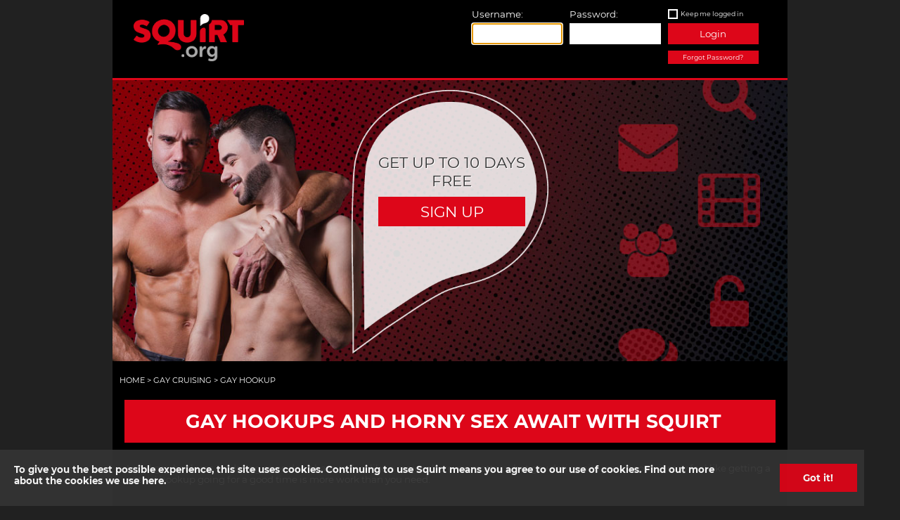

--- FILE ---
content_type: text/html; charset=utf-8
request_url: https://www.squirt.org/gay-cruising/gay-hookup
body_size: 6836
content:
<!DOCTYPE html>

<html  lang="en" >
<head>
    <!-- Google Tag Data -->
<script>
    dataLayer = [{
        '_setDomainName': 'squirt.org',
        '_trackPageview': location.pathname
   
    }];
    
    try { for (var ca = document.cookie.split(";"), i = 0; i < ca.length; i++) { for (var c = ca[i]; " " == c.charAt(0) ;) c = c.substring(1, c.length); 0 == c.indexOf("dl_") && (dataLayer[0][c.substring(3, c.indexOf("="))] = c.substring(c.indexOf("=") + 1)) } } catch (e) { }
</script>

<!-- Anti-flicker snippet (recommended)  -->
<style>
    .async-hide {
        opacity: 0 !important
    }
</style>
<script>
    (function (a, s, y, n, c, h, i, d, e) {
        s.className += ' ' + y; h.start = 1 * new Date;
        h.end = i = function () { s.className = s.className.replace(RegExp(' ?' + y), '') };
        (a[n] = a[n] || []).hide = h; setTimeout(function () { i(); h.end = null }, c); h.timeout = c;
    })(window, document.documentElement, 'async-hide', 'dataLayer', 4000,
        { 'GTM-K9VR8S': true });</script>



<!-- Google Tag Manager -->
<noscript>
    <iframe src="//www.googletagmanager.com/ns.html?id=GTM-K9VR8S"
            height="0" width="0" style="display:none;visibility:hidden"></iframe>
</noscript>
<script>
    (function (w, d, s, l, i) {
        w[l] = w[l] || []; w[l].push({
            'gtm.start':
                new Date().getTime(), event: 'gtm.js'
        }); var f = d.getElementsByTagName(s)[0],
            j = d.createElement(s), dl = l != 'dataLayer' ? '&l=' + l : ''; j.async = true; j.src =
                '//www.googletagmanager.com/gtm.js?id=' + i + dl; f.parentNode.insertBefore(j, f);
    })(window, document, 'script', 'dataLayer', 'GTM-K9VR8S');</script>
<!-- End Google Tag Manager -->

    <title>
    Find Hot and Fast Gay Hookups with Squirt
</title>
    <meta charset="utf-8">
    <meta name="viewport" content="width=device-width" />
    
    <meta name="apple-touch-fullscreen" content="yes" />
    <meta name="apple-mobile-web-app-status-bar-style" content="black" />
    <meta name="theme-color" content="#000000">
    <link rel="apple-touch-icon" sizes="128x128" href="/apple-touch-icon.png">
    <link rel="apple-touch-icon-precomposed" href="/apple-touch-icon-57x57.png" />
    <link rel="icon" type="image/png" href="/favicon-32x32.png" sizes="32x32">
    <link rel="icon" type="image/png" href="/favicon-16x16.png" sizes="16x16">
    <link rel="manifest" href="/manifest.json">
    <link rel="mask-icon" href="/safari-pinned-tab.svg" color="#dd0619">
    
    <meta name="description" content="Find gay, bi and curious straight men around you with Squirt. Discover anonymous gay hookups, hot cruising spots and more. Sign up today.">

    
    <!--SERVED BY P-SQRT-D-WEB7 -->
    <link href="//maxcdn.bootstrapcdn.com/font-awesome/4.5.0/css/font-awesome.min.css" rel="stylesheet" />
    <link href="/bundles/css/layout?v=L3SHKH-HY0gLvJ99StJRb9oXH7m-Pjmln3PJiOLhJUM1" rel="stylesheet"/>

    
    <link href="/bundles/css/index?v=HUBjq6Tf7p2kCuQawHp-Ro5FfpkNGc_l9PU-AOEvJ-M1" rel="stylesheet"/>



</head>
<body>

    <div id="container" class="">
        <section>
            <div class="content">
                <noscript>
                    <style type="text/css">
                        .content header .login {
                            display: none;
                        }
                    </style>
                    <div class="no-javascript-warning">
                        <span>To use Squirt.org you need to have JavaScript switched on. Please enable it to log in.</span>
                    </div>
                    <div class="no-javascript-spacer"></div>
                </noscript>
                

<script type="text/javascript">
    var mobileRootUrl = '//mobile.squirt.org';
    var isTurnstileEnabled = 'True';
</script>

<header class="grid-whole">
    <div class="grid-6 m-grid-3 logo s-grid-whole">
        <a href="/">
            <img src="/Content/Images/logo_new.png" alt="Squirt logo" />
        </a>
    </div>
        <div id="homepage-login-container" class="grid-6 login m-grid-9 s-grid-whole">

            <form id="homepage-login-form" method="post" action="">
                <!-- Desktop Specific -->
                <input type="hidden" name="GoToUrl" id="GoToUrl" value="">
                <input type="hidden" name="FORM_ACTION" value="1">
                <input name="__SQ_RequestVerificationToken" type="hidden" value="QARDv4dPC7jZdCekiYTf5luGxEhMHhPBr6xwHI_caPiJLS9Pja1NRxlvAeT0ae3y4LqfuNLVtHAoIqQbPzUcosq-k6xEZPOF7N7MIRsYENY1" />

                <!-- Mobile Specific -->
                <input type="hidden" name="latitude" id="latitude" value="">
                <input type="hidden" name="longitude" id="longitude" value="">


                <div class="grid-4">
                    <label for="txtUsername">Username:</label>
                    <input type="text" id="homepage-username-text" autofocus />
                </div>
                <div class="grid-4">
                    <label for="txtPassword">Password:</label>
                    <input type="password" id="homepage-password-text" />
                </div>
                <div class="grid-4 wider">
                    <label class="remember-me">
                        <input id="homepage-rememberme-checkbox" value="" type="checkbox" title="Remember Me" />
                        <span id="homepage-rememberme-span" class="lbl">Keep me logged in</span>
                    </label>
                    <button type="submit" id="homepage-login-click" class="btn btn-default">Login</button>
                    <div class="red-button small">
                        <a id="homepage-forget-click" href="/password-reminder">Forgot Password?</a>
                    </div>
                    <!-- Modal -->
<div class="modal fade" id="errorModal" tabindex="-2" role="dialog" aria-labelledby="errorModalLabel">
    <div class="modal-dialog" role="document">
        <div class="modal-content">
            <div class="modal-header">
                Squirt.org - Hot 'n Horny Hookups
            </div>
            <div class="modal-body">
                <span id="loginErrorMessage">MESSAGE</span> 
            </div>
            <div class="modal-footer">
                <div class="red-button wide grid-6">
                    <button type="button" data-dismiss="modal">OK</button>
                </div>
            </div>
        </div>
    </div>
</div>
                    <!-- Modal -->
<div class="modal fade" id="activateModal" tabindex="-2" role="dialog" aria-labelledby="activateModalLabel">
    <div class="modal-dialog" role="document">
        <div class="modal-content">
            <div class="modal-header">
                Squirt - Hot'n Horny Hookups
            </div>
            <div class="modal-body">
                <span id="activateErrorMessage">MESSAGE</span>
            </div>
            <div class="modal-footer">
                <div class="red-button wide grid-6">
                    <a href="/account-reactivation">Activate</a>
                </div>
                <div class="red-button wide grid-6">
                    <a data-dismiss="modal">Cancel</a>
                </div>
            </div>
        </div>
    </div>
</div>
                    
<!-- Modal -->
<div class="modal fade" id="cloudflareModal" tabindex="-2" role="dialog" aria-labelledby="cloudflareModalLabel">
    <div class="modal-dialog" role="document">
        <div class="modal-content">
            <div class="modal-header">
                Squirt.org - Hot 'n Horny Hookups
            </div>
            <div class="modal-body">
                    <script src="https://challenges.cloudflare.com/turnstile/v0/api.js?render=explicit"></script>
                    <div id="sq-turnstile"></div>
            </div>
        </div>
    </div>
</div>

<script>
    var siteKey = '0x4AAAAAAAGCgi8E3hVD_yLG';
</script>
                </div>
            </form>
        </div>
</header>
                <div id="content" class="grid-whole">
                    





    <div class="image-wrapper">
        <picture class="image">
            <source media="(min-width: 650px)"
                    srcset="/Content/Images/1010X660_Squirt.org-horny-gay-men4.jpg">
            <source media="(min-width: 465px)"
                    srcset="/Content/Images/960X630_Squirt.org-horny-gay-men4.jpg">
            <source srcset="/Content/Images/750X490_Squirt.org-horny-gay-men4.jpg">
            <img src="/Content/Images/1010X660_Squirt.org-horny-gay-men4.jpg"
                 alt="" title="gay shirtless muscle daddy in jeans smirking while holding shy shirtless twink with beard also wearing jeans">
        </picture>
            <div class="overlay">
                <img src="/Content/Images/SEO_overlay.png" alt="overlay"/>

                <div class="container">
                    <div class="overlay-text">
                        <article class="col">
                            <div class="spacer"></div>
                            <div class="circle">

                                <span>
                                <span>Get up to 10 days free</span>

                            <div class="red-button">
                                <a id="feature-signup-click" href="/register">Sign Up</a>
                            </div>
                        </span>

                            </div>
                        </article>

                    </div>
                </div>
            </div>
    </div>




<div class="breadcrumb grid-whole">
                <div>
                    <span>Home</span>
                        <span>&gt;</span>
                </div>
                <div itemscope itemtype="http://schema.org/BreadcrumbList">
                    <span itemprop="itemListElement" itemscope itemtype="http://schema.org/ListItem">
                        <a itemprop="item" href="/gay-cruising">
                            <span itemprop="name">Gay Cruising</span>
                        </a>
                        <meta itemprop="position" content="2"/>
                        <span>&gt;</span>
                    </span>
                </div>
                <div>
                    <span>Gay Hookup</span>
                </div>
</div>


<div class="grid-whole">
    <div class="red-button wide">
        <h1><span>Gay Hookups and Horny Sex Await with Squirt</span></h1>
    </div>
</div>


<div class="body-text">
    <p>Local gay hookups on dating apps don’t have to feel like a major chore; no matter what gay dating site you choose, it may feel like getting a casual hookup going for a good time is more work than you need. </p>

<p>Squirt is different; there’s no reading between the lines. It’s just primal men who feel free to say precisely what they need: some grade-A anal penetration. Whatever type of <a href="/gay-personals/sex/anal-sex">gay anal play</a> you decide, Squirt is ready for the hot and horny challenge of sucking and fucking. </p>

<p>Or if you’re new to the whole no-strings-attached, down-low, anonymous fun that can happen with a classic gay hookup, prepare to get educated. Here’s what you need to know. </p>

<div class="grid-9 center">
		<div class="red-button wide">
			<a href="https://www.squirt.org/register">Sign up NOW</a>
		</div>
	</div>

<h2>What Is a Gay Hookup Site?</h2>
<p>A gay hookup site is a platform where individuals, typically gay men but also <a href="/gay-personals/community/bisexual-men">bi-curious men</a> and down-low <a href="/gay-personals/community/straight-men">horny straight guys</a>, basically men seeking men, can connect for casual, no-strings-attached encounters. </p>

<p>Sites like Squirt provide a safe and discreet space for members to browse profiles, browse a grid of hot local and horny guys ready and eager to play, and ultimately arrange a hookup. </p>

<p>Depending on the site, the pretense of a raunchy hookup can be implied, but the app or site can be pretty PG, whereas some sites, like Squirt, let it all hang out and expect its members to be eager, horny and ready for play. </p>

<p>Don't hold anything back. Our members know that when you come to play, you come to play hard! </p>
 
<h2>Can I Have Gay Interracial Bareback Sex On a Gay Hookup App?</h2>
<p>Squirt sees all types of guys from all over the world, so <a href="/gay-personals/ethnicity">no matter your ethnicity</a> or what you like to see, there's no doubt you can find the right guy on Squirt. </p>

<p>From <a href="/gay-personals/ethnicity/black-gays">big black cock</a>, <a href="/gay-personals/ethnicity/latino-gays">horny Latino dick</a> or just an eager, <a href="/gay-personals/community/college-gay">beautiful gay college male</a>, no matter their race, connect with a man and his penis, and if you're lucky, see if they have an extraordinary soul; or, if the sex is hot, see if they want to hookup later. </p>

<p>Make your own rules when it comes to some on-demand sex. </p>

<div class="grid-9 center">
		<div class="red-button wide">
			<a href="https://www.squirt.org/register">Sign up NOW</a>
		</div>
	</div>

<h2>How Do I Prepare For Anal Sex with an Anonymous Gay Hookup?</h2>
<p>Preparing for anal sex with an anonymous gay hookup, as in some hottie from an app, won't be much different from a guy you pick up in a <a href="/gay-cruising/gay-cruising-bars">gay cruising bar</a>, your <a href="/gay-personals/bathhouses">local bathhouse near you</a> or a local coffee shop. </p>

<p>If you are looking to take some massive cock, you gotta douche, maybe fit in some anal training, grab condoms or be up on your PrEP game and your post-exposure cycle to enjoy some <a href="/gay-personals/sex/barebacking">hot gay bareback sex</a>. </p>

<p>Don't overthink it, though; it's best to start slow, whether it's some light <a href="/gay-personals/sex/rimming">gay rimming action</a> or some <a href="/gay-personals/sex/fingering">hot fingering</a>, some butt plug play–anything to open up your hole and get you ready for dick is the best way to go. </p>

<p>But while it’s all fun, games and trying out new anal sex positions, when using dating platforms, remember to get tested and think about your sexual health. Sexually transmitted infections that PrEP can’t prevent means staying on top of your health while taking many, many loads can still happen. </p>
<h2>What Is Gay Public Arcade Hookups? </h2>
<p>Gay public arcade hookups refer to sexual encounters that take place in adult video arcades or adult theaters, which are often frequented by men and gay singles looking for casual and anonymous sexual encounters and provide a discreet and private setting for hot males to play. </p>

<p>Participating in public arcade hookups can be an exciting and thrilling experience, but it's important to keep safety in mind. As always, practice safe sex by using condoms. Additionally, always communicate with your partner about your consent and what you’re up to doing to ensure a mutually enjoyable experience. </p>

<p>Public arcade hookups can be a really fun way to meet other men discreetly; it’s always a smart idea to use Squirt.org’s cruising directories to find local gay video arcades that have good clientele, easy-going staff and clean and safe facilities to fulfill your desires. </p>

<div class="grid-9 center">
		<div class="red-button wide">
			<a href="https://www.squirt.org/register">Sign up NOW</a>
		</div>
	</div>

<h2>Find Hairy Gay Bareback Sex to Horny Eager Twinks on Squirt</h2>
<p>Squirt is your #1 gay hookup app for men of all types who want one thing on the menu, so lift that "dinner tray" and get ready to gorge on S-E-X. </p>

<p>Enhancing your gay hookup luck is easy with Squirt by your side; find local gay, curious or straight men who want to fuck. Squirt gives you an entire grid of guys that are online, nearby, and ready to get your legs in the air, or maybe they want you to tie them up and get them face down, biting a pillow-dripping sweat. </p>

<p>The choice is yours. From real-life hookups to gay video sex and chat rooms to jerk off before a night out at the gay sex club, find your method of hooking up. There's no pressure to do anything except have fun, get off and meet men who want the same. Squirt is always free, gay and gives you access to any guy you wanna taste than any other online dating spot you may find. Join today and get started. </p>

<div class="grid-9 center">
		<div class="red-button wide">
			<a href="https://www.squirt.org/register">Sign up NOW</a>
		</div>
	</div>
</div>


<div class="body-text">
    
</div>



                </div>
                <footer class="grid-whole">
    <div class="grid-whole">
        <div class="footer-navigation grid-whole">
            <div class="grid-2 m-grid-4 s-grid-4"><a href="/about">About</a></div>
            <div class="grid-2 m-grid-4 s-grid-4"><a href="/helpdesk" id="helpdesklink">Contact Us</a></div>
            
            <div class="grid-2 m-grid-4 s-grid-4"><a href="/about/privacy">Privacy</a></div>
            <div class="grid-2 m-grid-4 s-grid-4"><a href="/about/terms-of-service">Terms of Service</a></div>
            <div class="grid-2 m-grid-4 s-grid-4"><a href="/about/faq">FAQ</a></div>
            <div class="grid-2 m-grid-4 s-grid-4"><a href="https://squirt.zendesk.com/hc/en-us/articles/23719457635735-Content-Removal">Content Removal</a></div>
        </div>

    <div class="grid-6 s-grid-whole">
        <div class="content-box">
            <ul class="social-icons">                
                <li>
                    <a href="https://daily.squirt.org/">
                        <img src="/Content/Images/dailysquirt.png" alt="Dailysquirt.org" />
                    </a>
                </li>
                <li>
                    <a href="https://twitter.com/squirtorg">
                        <img src="/Content/Images/twitter.png" alt="Squirt.org on Twitter" />
                    </a>
                </li>               
            </ul>
        </div>
    </div>
    <div class="grid-6 footer-logo s-grid-whole">
        <img src="/Content/Images/logo_new.png" alt="Squirt logo" />
    </div>

        <div class="grid-whole">
            <p>
                All material on Squirt.org is uploaded by members for the purpose of meeting
                other men for online connections and/or sex.
                <br />
                By entering this site, all members agree to Squirt's terms of service and guidelines.
            </p>

            <p>
                Disclaimer: this website contains adult material. All members and persons appearing on this site have contractually represented to us that they are 18 years of age or older.
                <a href="/about/18-us-code-paragraph-2257">18 U.S.C. 2257 record keeping requirements compliance statement.</a>
            </p>

            <p>
                &#169; 2026 Pink Triangle Press, all rights reserved. SQUIRT&#174; and SQUIRT.ORG&#174; are trademarks of Pink Triangle Press.
            </p>

        </div>
    </div>
</footer>
            </div>
        </section>
    </div>
	<script src="https://code.jquery.com/jquery-3.7.1.min.js" integrity="sha256-/JqT3SQfawRcv/BIHPThkBvs0OEvtFFmqPF/lYI/Cxo=" crossorigin="anonymous"></script>
	<script>
		if (!window.jQuery) {
			document.write('<script src="/Scripts/jquery-3.7.1.min.js"><\/script>');
		}
	</script>
    <section class="cookie anchored-toast hiddenToggle">
    <div>
        <span>
            <a href="/about/privacy#cookies">
                To give you the best possible experience, this site uses cookies.
                Continuing to use Squirt means you agree to our use of cookies. Find out more about the cookies we use here.
            </a>
        </span>
        <div id="cookieGotIt" class="action-button">
            <a href="#">Got it!</a>
        </div>
    </div>
</section>

<script src="/bundles/js/cookiePolicy?v=pi-9Qxof7OY-3DgAMVWExxUtPZ7-1CML0c56JCa-YbQ1"></script>


    <script src="/bundles/js/layout-jquery_3?v=H_ghtDzSeDMIEEWovY7kaHHbJvbavk94OlenOJ46rR41"></script>

    
    <script type="text/javascript">

        document.addEventListener("DOMContentLoaded", function (event) {
            if (window.location.hash.substring(1).length > 0) {
                $("html, body").animate({
                    scrollTop: $("#" + window.location.hash.substring(1)).offset().top
                });
            }
        });

    </script>

</body>
</html>

--- FILE ---
content_type: text/css; charset=utf-8
request_url: https://www.squirt.org/bundles/css/index?v=HUBjq6Tf7p2kCuQawHp-Ro5FfpkNGc_l9PU-AOEvJ-M1
body_size: 3581
content:
@font-face{font-family:'Montserrat';font-style:normal;font-weight:400;src:local('Montserrat Regular'),local('Montserrat-Regular'),url(https://fonts.gstatic.com/s/montserrat/v14/JTUSjIg1_i6t8kCHKm459Wlhzg.ttf) format('truetype')}@font-face{font-family:'Montserrat';font-style:normal;font-weight:700;src:local('Montserrat Bold'),local('Montserrat-Bold'),url(https://fonts.gstatic.com/s/montserrat/v14/JTURjIg1_i6t8kCHKm45_dJE3gnD-w.ttf) format('truetype')}body,button{background:#212121;font-size:10pt;font-family:'Montserrat',sans-serif;margin:0;padding:0;color:#fff}@media only screen and (max-width:480px){body,button{font-size:9pt}}h1{font-size:28pt;margin:15px}h1 span{padding:0}@media only screen and (max-width:480px){h1{font-size:16pt}}h2,h3{font-size:20pt;text-align:center;padding-top:10px}@media only screen and (max-width:480px){h2,h3{font-size:15pt}}h3{font-size:17pt}@media only screen and (max-width:480px){h3{font-size:13pt}}p{text-align:left;padding:10px 0;clear:both}hr{border-top:2px solid #dd0619;margin:0;margin-bottom:10px}a{text-decoration:none;color:#fff}label a{opacity:.7}a:hover{color:#dd0619;opacity:1}ul{list-style:none;padding:10px}ul li{text-align:left;padding:10px 0}ul.center{text-align:center;text-transform:uppercase;float:none}ul.center li{text-align:center}img{border:none}.body-text{text-align:left;padding:0 20px}.body-text h1{margin:10px auto;text-align:center;text-shadow:none;padding:4px 13px;text-transform:uppercase;border:none;float:none;width:100%;display:block;padding:20px;background:#dd0619;color:#fff;text-decoration:none;opacity:1;margin:10px 0}.body-text h1 a,.body-text h1 span,.body-text h1 input[type=button],.body-text h1 input[type=submit],.body-text h1 h1,.body-text h1 h2,.body-text h1 h3{background:#dd0619;color:#fff;text-decoration:none;opacity:1;padding:4px 13px;text-transform:uppercase;margin:4px}@media only screen and (max-width:480px){.body-text h1 a,.body-text h1 span,.body-text h1 input[type=button],.body-text h1 input[type=submit],.body-text h1 h1,.body-text h1 h2,.body-text h1 h3{padding:4px 9px}}.body-text h1 span,.body-text h1 input[type=button],.body-text h1 input[type=submit],.body-text h1 a{font-size:17pt}@media only screen and (max-width:480px){.body-text h1 span,.body-text h1 input[type=button],.body-text h1 input[type=submit],.body-text h1 a{font-size:8pt}}.body-text h1 input[type=button],.body-text h1 input[type=submit]{border:none;font-weight:bold}.body-text h1 input[type=button],.body-text h1 input[type=submit],.body-text h1 a,.body-text h1 button{cursor:pointer}.body-text h1 a{white-space:nowrap;overflow:hidden}.body-text h1 a:focus,.body-text h1 a:hover{background-color:#fff;color:#dd0619}.body-text h1.wide{width:100%}.body-text h1.wide a,.body-text h1.wide span{display:block;height:100%;width:100%;padding:20px;font-size:11pt}.body-text h1.wide h1,.body-text h1.wide h2,.body-text h1.wide h3{padding:10px}.body-text h1.wide h1 span,.body-text h1.wide h2 span,.body-text h1.wide h3 span{padding:0}.body-text h1.wide h1,.body-text h1.wide h1 span{font-size:20pt}@media only screen and (max-width:480px){.body-text h1.wide h1,.body-text h1.wide h1 span{font-size:16pt}}.body-text h1.small{padding:2px 0;display:block;margin:3px -4px -4px -4px;position:relative;width:100%}.body-text h1.small a{background:#dd0619;color:#fff;text-decoration:none;opacity:1;text-transform:none;font-size:7pt;width:100%;display:block}@media only screen and (max-width:480px){.body-text h1.small a{padding:4px 0}}.body-text h1 h1{margin:4px}.body-text h1 h1 span{padding:0}.body-text h2,.body-text h3{text-align:left;margin:7px 0}.body-text form .required{color:#dd0619}.body-text ul li{list-style-type:disc;margin-left:15px}.body-text ol li{padding:10px;margin-left:-10px}.hidden{display:none}[type="radio"],[type=checkbox]{border:0;clip:rect(0 0 0 0);height:1px;margin:-1px;overflow:hidden;padding:0;position:absolute;width:1px;cursor:pointer}input[type=checkbox]{opacity:0;position:absolute;z-index:12;width:18px;height:18px}[type="radio"]+span,[type=checkbox]+span{display:block}input[type=checkbox]+span{position:relative;z-index:11;display:inline-block;margin:0;line-height:20px;min-height:14px;min-width:14px;font-weight:normal}[type="radio"]+span:before{content:'';display:inline-block;-moz-border-radius:1em;-webkit-border-radius:1em;border-radius:1em;border:2px solid #000;-moz-box-shadow:0 0 0 2px white;-webkit-box-shadow:0 0 0 2px white;box-shadow:0 0 0 2px white;-moz-transition:.5s ease all;-o-transition:.5s ease all;-webkit-transition:.5s ease all;transition:.5s ease all;color:#fff;background-color:#000;vertical-align:-2px;width:12px;height:12px;margin-right:5px}@media only screen and (max-width:480px){[type="radio"]+span:before{width:10px;height:10px;margin-right:3px}}input[type=checkbox]+span::before{font-family:fontAwesome;font-weight:normal;font-size:10px;color:#dd0619;content:" ";background-color:#000;border:2px solid #fff;-moz-box-shadow:0 1px 2px rgba(0,0,0,.05);-webkit-box-shadow:0 1px 2px rgba(0,0,0,.05);box-shadow:0 1px 2px rgba(0,0,0,.05);display:inline-block;text-align:center;vertical-align:middle;height:15px;line-height:11px;min-width:15px;margin-right:4px;margin-top:-1px;-moz-border-radius:0;-webkit-border-radius:0;border-radius:0}[type="radio"]:checked+span:before{background:#000;-moz-box-shadow:0 0 0 2px #dd0619;-webkit-box-shadow:0 0 0 2px #dd0619;box-shadow:0 0 0 2px #dd0619;background-color:#dd0619;border-color:#000}input[type=checkbox]:checked+span::before{content:'';-moz-box-shadow:0 0 0 1px #dd0619;-webkit-box-shadow:0 0 0 1px #dd0619;box-shadow:0 0 0 1px #dd0619;border:1px solid #dd0619}input[type=radio]{opacity:0;position:absolute;z-index:12;width:18px;height:18px}input[type=radio]+.lbl{position:relative;z-index:11;display:inline-block;margin:0;line-height:20px;min-height:14px;min-width:14px;font-weight:normal;padding-right:10px}input[type=radio]+.lbl::before{font-family:fontAwesome;font-weight:normal;font-size:10px;color:#dd0619;content:" ";background-color:#000;border:2px solid #fff;-moz-box-shadow:0 1px 2px rgba(0,0,0,.05);-webkit-box-shadow:0 1px 2px rgba(0,0,0,.05);box-shadow:0 1px 2px rgba(0,0,0,.05);-moz-border-radius:20px;-webkit-border-radius:20px;border-radius:20px;display:inline-block;text-align:center;vertical-align:middle;height:15px;line-height:11px;min-width:15px;margin-right:4px;margin-top:-1px}input[type=radio]:checked+.lbl::before{display:inline-block;content:'•';background-color:#000;border-color:#fff;border-color:#dd0619;box-shadow:0 1px 2px rgba(0,0,0,.05),inset 0 -15px 10px -12px rgba(0,0,0,.05),inset 15px 10px -12px rgba(255,255,255,.1)}input[type=radio]+.lbl::before{border-radius:40px;font-family:Arial,Helvetica,sans-serif;font-size:28px}.language-toggle{float:right;position:absolute;right:0;z-index:100;margin:0 5px}.language-toggle ul{padding:0;margin:0}.language-toggle ul .checked{opacity:1;background-color:#dd0619}.language-toggle ul .checked span{color:#fff}.language-toggle ul li{background-color:#fff;padding:5px 23px;opacity:.3}@media only screen and (min-width:481px)and (max-width:800px){.language-toggle ul li{font-size:9pt}}@media only screen and (max-width:480px){.language-toggle ul li{font-size:7.5pt;padding:2px 15px 2px 5px}}.language-toggle ul li span{position:absolute;color:#dd0619;left:20px}.language-toggle ul li input[type="radio"]{-webkit-appearance:checkbox;-moz-appearance:checkbox;margin-left:-50px}.language-toggle ul li input[type=radio]+.lbl::before{-moz-border-radius:0;-webkit-border-radius:0;border-radius:0;border:none;background:none;font-size:11pt;margin-left:-20px;box-shadow:none;margin-top:2px}@media only screen and (max-width:800px){.language-toggle ul li input[type=radio]+.lbl::before{font-size:8pt;margin-left:-23px;margin-top:2px;margin-right:2px}}.language-toggle ul li input[type=radio]:checked+.lbl::before{font-family:fontAwesome;content:'';color:#fff}.red-button{margin:10px auto;text-align:center;text-shadow:none;color:#fff;text-decoration:none;padding:4px 13px;text-transform:uppercase;border:none;float:none}.red-button a,.red-button span,.red-button input[type=button],.red-button input[type=submit],.red-button h1,.red-button h2,.red-button h3{background:#dd0619;color:#fff;text-decoration:none;opacity:1;padding:4px 13px;text-transform:uppercase;margin:4px}@media only screen and (max-width:480px){.red-button a,.red-button span,.red-button input[type=button],.red-button input[type=submit],.red-button h1,.red-button h2,.red-button h3{padding:4px 9px}}.red-button span,.red-button input[type=button],.red-button input[type=submit],.red-button a{font-size:17pt}@media only screen and (max-width:480px){.red-button span,.red-button input[type=button],.red-button input[type=submit],.red-button a{font-size:8pt}}.red-button input[type=button],.red-button input[type=submit]{border:none;font-weight:bold}.red-button input[type=button],.red-button input[type=submit],.red-button a,.red-button button{cursor:pointer}.red-button a{white-space:nowrap;overflow:hidden}.red-button a:focus,.red-button a:hover{background-color:#fff;color:#dd0619}.red-button.wide{width:100%}.red-button.wide a,.red-button.wide span{display:block;height:100%;width:100%;padding:20px;font-size:11pt}.red-button.wide h1,.red-button.wide h2,.red-button.wide h3{padding:10px}.red-button.wide h1 span,.red-button.wide h2 span,.red-button.wide h3 span{padding:0}.red-button.wide h1,.red-button.wide h1 span{font-size:20pt}@media only screen and (max-width:480px){.red-button.wide h1,.red-button.wide h1 span{font-size:16pt}}.red-button.small{padding:2px 0;display:block;margin:3px -4px -4px -4px;position:relative;width:100%}.red-button.small a{background:#dd0619;color:#fff;text-decoration:none;opacity:1;text-transform:none;font-size:7pt;width:100%;display:block}@media only screen and (max-width:480px){.red-button.small a{padding:4px 0}}.red-button h1{margin:4px}.red-button h1 span{padding:0}.red-button:hover{color:#dd0619}h1.red-button:hover{color:#fff}.red-button button:hover{background-color:#fff}.listing{text-align:left;border-bottom:4px solid #dd0619;width:95%;background-color:#fff;color:#000;text-transform:uppercase;margin:10px;height:120px;overflow:hidden}@media only screen and (min-width:481px)and (max-width:800px){.listing{height:120px}}.listing div{float:left}.listing .condense-text{display:block;overflow:hidden;text-overflow:ellipsis;-ms-text-overflow:ellipsis;-o-text-overflow:ellipsis;white-space:nowrap;width:100%}.listing .image{width:90px}@media only screen and (max-width:480px){.listing .image{width:25%}}@media only screen and (min-width:481px)and (max-width:800px){.listing .image{width:17%}}.listing .image img{width:100%;padding:10px}@media only screen and (max-width:800px){.listing .image img{width:100%;margin-top:10px}}.listing .text{padding:10px 0 10px 10px;border-left:2px solid #212121;height:100%;line-height:15px}@media only screen and (max-width:800px){.listing .text{font-size:7.5pt;width:75%}}@media only screen and (min-width:481px)and (max-width:800px){.listing .text{font-size:7.5pt;padding:8px}}.listing .text div{padding:1px 0;clear:both;display:block}.listing .text img{top:5px;position:relative;margin-top:-23px;height:18px}@media only screen and (min-width:801px){.listing .text img{top:6px}}@media only screen and (min-width:481px)and (max-width:800px){.listing .text img{max-width:125px}}.hot-spots .red-button{position:relative;left:-5px}@media only screen and (max-width:800px){.theme-menu>div,.theme-menu div div{width:100%}}.logged-in .image-wrapper{display:none}.logged-in header{border-bottom:none}@media only screen and (min-width:481px)and (max-width:800px){.logged-in header .logged-in-header{padding:5px}}.logged-in header .logged-in-header h3{margin:5px 0;font-size:16pt}@media only screen and (min-width:481px)and (max-width:800px){.logged-in header .logged-in-header h3{font-size:14pt}}.logged-in header .logged-in-header .red-button a{text-transform:none;font-size:13pt;min-height:35px}.logged-in .language-toggle{display:none}.noselect{-webkit-touch-callout:none;-webkit-user-select:none;-khtml-user-select:none;-moz-user-select:none;-ms-user-select:none;user-select:none}.category-list li{text-align:left;padding:2px 0;text-transform:uppercase}.category-list li span{opacity:.5}.link-list{margin-top:20px;text-align:center}.link-list h3{text-align:center}.link-list div{padding:1px}.link-list .red-button{width:auto;max-width:200px}@media only screen and (max-width:800px){.link-list .content-box-transparent{padding-top:10px;padding-bottom:10px}}@media only screen and (max-device-width:1280px)and (orientation:landscape){.link-list .content-box-transparent{padding-top:10px;padding-bottom:10px}}.pad-top{margin-top:20px}.pad-bottom{margin-bottom:20px}.red-line{border-top:3px solid #dd0619}.microDataInfo{display:none}.googleManagerTag{display:none;visibility:hidden;height:0;width:0}.image-wrapper{width:100%;overflow:hidden;position:relative;max-height:400px}.image-wrapper .image{width:100%;top:-10%;position:relative}.image-wrapper .image img{width:100%}.image-wrapper .overlay{position:absolute;margin:0 auto;top:0;margin-left:auto;margin-right:auto;left:0;right:0;width:29%;height:100%}@media only screen and (min-width:801px){.image-wrapper .overlay{min-width:280px}}@media only screen and (min-width:481px)and (max-width:800px){.image-wrapper .overlay{width:47%;max-width:280px}}@media only screen and (max-width:480px){.image-wrapper .overlay{width:47%;min-width:160px}}@media only screen and (max-width:350px){.image-wrapper .overlay{width:46%;min-width:unset}}.image-wrapper .overlay img{opacity:.85;margin-top:5%;position:relative;max-width:100%}.image-wrapper .overlay-text{position:absolute;top:0;width:100%;font-size:16pt;text-transform:uppercase;color:#000;text-shadow:white 1px 1px;margin-left:auto;margin-right:auto;left:0;right:0}@media only screen and (min-width:481px)and (max-width:800px){.image-wrapper .overlay-text{font-size:14pt}}@media only screen and (max-width:480px){.image-wrapper .overlay-text{font-size:10pt}}@media only screen and (max-width:350px){.image-wrapper .overlay-text{font-size:9pt}}.image-wrapper .overlay-text .red-button{background-color:#dd0619;text-align:center;padding:0;width:90%}@media only screen and (max-width:480px){.image-wrapper .overlay-text .red-button{margin-top:4px}}.image-wrapper .overlay-text .red-button a{display:block;white-space:normal;overflow:visible;padding:8px;margin:0;-ms-word-wrap:break-word;word-wrap:break-word;white-space:pre-line}@media only screen and (min-width:801px){.image-wrapper .overlay-text .red-button a{font-size:16pt}}@media only screen and (min-width:481px)and (max-width:800px){.image-wrapper .overlay-text .red-button a{font-size:12pt}}@media only screen and (max-width:480px){.image-wrapper .overlay-text .red-button a{font-size:10pt;white-space:normal;min-width:105px}}@media only screen and (max-width:350px){.image-wrapper .overlay-text .red-button a{font-size:8pt;white-space:normal;min-width:91px}}.image-wrapper .overlay-text .red-button:hover{background-color:#fff}*{-webkit-box-sizing:border-box;-moz-box-sizing:border-box;box-sizing:border-box}.col{display:inline-block;position:relative;width:100%;margin:4% 0 5% 3%;padding:0;background-color:transparent;border-top:none}.col .spacer{position:relative;padding-top:100%}.col:nth-child(3n+1){margin-left:1%}.circle{position:absolute;top:30%;bottom:0;left:0;right:0;color:#333;border-radius:50%;box-sizing:border-box;text-align:center;display:block;padding:9px;margin:0 15px}@media only screen and (min-width:481px)and (max-width:800px){.circle{margin:5px 20px}}@media only screen and (max-width:480px){.circle{top:23%;margin:0 7px}}.circle>p,.circle>span,.circle .red-button .circle>h1,.circle>.wrapcontent{display:inline-block;vertical-align:middle}.circle>p>p,.circle>h1>p,.circle>.wrapcontent>p,.circle>p>h1,.circle>h1>h1,.circle>.wrapcontent>h1{display:block}.image-blocks{margin:10px 0}.image-blocks .image .wrapper{max-height:200px;overflow:hidden;padding:5px}@media only screen and (max-width:800px){.image-blocks .image .wrapper{padding:0}}@media only screen and (max-width:480px){.image-blocks .image .wrapper{height:100px;margin:3px 0}.image-blocks .image .wrapper img{width:100%;padding:0 15px}}.image-blocks .image img{max-width:100%}.image-blocks .image .caption{left:0;position:relative;text-align:center;top:-160px;width:100%}.image-blocks .image .caption h2{color:#fff;text-shadow:black 0 -1px 2px,black 0 -3px 2px,rgba(0,0,0,.8) 0 30px 25px}@media only screen and (min-width:481px)and (max-width:800px){.image-blocks .image .caption{top:-130px}}@media only screen and (max-width:480px){.image-blocks .image .caption{top:-225px}.image-blocks .image .caption h2{font-size:13pt}}.image-blocks .image:first-child{padding-left:0}.image-blocks .image:last-child{padding-right:0}ul.cruisingListingDetail .red-button{margin-top:0;padding-top:0}ul.cruisingListingDetail .groupItems{padding:0}ul.cruisingListingDetail .groupItems ul{padding:0}ul.cruisingListingDetail .groupItems ul li{padding:10px 0}

--- FILE ---
content_type: text/javascript; charset=utf-8
request_url: https://www.squirt.org/bundles/js/cookiePolicy?v=pi-9Qxof7OY-3DgAMVWExxUtPZ7-1CML0c56JCa-YbQ1
body_size: 636
content:
function createCookie(n,t,i,r){var f="",u;i&&i!="session"&&(u=new Date,u.setTime(u.getTime()+i*864e5),f="; expires="+u.toGMTString());document.cookie=n+"="+t+f+(r?";domain="+r:"")+"; path=/"}function readCookie(n){for(var r=n+"=",u=document.cookie.split(";"),t,i=0;i<u.length;i++){for(t=u[i];t.charAt(0)==" ";)t=t.substring(1,t.length);if(t.indexOf(r)==0)return t.substring(r.length,t.length)}return null}$(document).ready(function(){var n=readCookie("cp");if(n)$(".anchored-toast").addClass("hidden");else{$(".anchored-toast").addClass("shownToggle").removeClass("hiddenToggle");$("#cookieGotIt").on("click",function(n){return createCookie("cp",1,365),$(".anchored-toast").addClass("hiddenToggle"),n.stopPropagation(),!1})}})